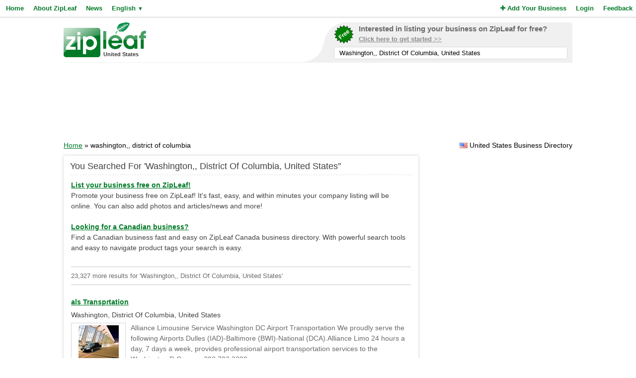

--- FILE ---
content_type: text/html; charset=UTF-8
request_url: https://www.zipleaf.us/Search.html?q=Washington,,%20District%20Of%20Columbia,%20United%20States&page=1
body_size: 7853
content:
<!DOCTYPE html>
<html lang="en">
<head>
<title>Find Washington,, District Of Columbia, United States Products and Services (1)</title>
<meta name="description" content="Find local Washington,, District Of Columbia, United States products and services in United States's best business directory. (1)" />
<meta name="keywords" content="Washington,, District Of Columbia, United States, services, products, us, business, directory, United States business listing, free listing, add link, submit link, list, tags, directories (1), United States" />
<meta name="robots" content="index,follow" />
<meta name="viewport" content="initial-scale=1,user-scalable=no,maximum-scale=1,width=device-width" />
<meta name="apple-mobile-web-app-capable" content="yes" />

<link rel="SHORTCUT ICON" href="//cdn.zipleaf.com/templates/responsive/images/zipleaf.ico" />
<link title="Recently updated companies RSS feed" href="https://www.zipleaf.us/RSS" rel="alternate" type="application/rss+xml" />

<link href="//cdn.zipleaf.com/templates/responsive/inner.gz.css" rel="stylesheet" type="text/css" />
</head>
<body>

<form id="frm_language" method="post" action="/Search.html?q=Washington,,%20District%20Of%20Columbia,%20United%20States&page=1"><input type="hidden" id="change_language" name="change_language" /></form>
<div class="menu">
	<div class="left"><a href="/" class="g_link">Home</a><a href="/About-Zipleaf" class="g_link">About ZipLeaf</a><a href="/Business-News" class="g_link">News</a><a href="#" class="g_link menu-lang" rel="nofollow">English <small class="language_arrow">&#9660;</small></a></div>
	<div class="right"><a href="/Add-Your-Business" class="g_link"><i class="fa fa-plus"></i> Add Your Business</a><a href="/Login" class="g_link">Login</a><a href="/Customer-Service" class="g_link">Feedback</a></div>
    <div class="clear"></div>
</div>
<ul class="top-menu" id="menu-lang">
	<li><a href="javascript:void(0);" onclick="changeLanguage('fr');" rel="nofollow">&#8227; French</a></li><li><a href="javascript:void(0);" onclick="changeLanguage('nl');" rel="nofollow">&#8227; Dutch</a></li><li><a href="javascript:void(0);" onclick="changeLanguage('de');" rel="nofollow">&#8227; German</a></li><li><a href="javascript:void(0);" onclick="changeLanguage('id');" rel="nofollow">&#8227; Indonesian</a></li><li><a href="javascript:void(0);" onclick="changeLanguage('it');" rel="nofollow">&#8227; Italian</a></li><li><a href="javascript:void(0);" onclick="changeLanguage('es');" rel="nofollow">&#8227; Spanish</a></li></ul>
<ul class="top-menu" id="menu-mbl-opts">
	<li><a href="/" class="g_link">&#8227; Home</a></li>
	<li><a href="/About-Zipleaf" class="g_link">&#8227; About ZipLeaf</a></li>
    	<li><a href="/Business-News" class="g_link">&#8227; News</a></li>
	<li><a href="/Add-Your-Business" class="g_link">&#8227; Add Your Business</a></li>
	<li><a href="/Login" class="g_link">&#8227; Login</a></li>
	<li><a href="/Customer-Service" class="g_link">&#8227; Feedback</a></li>
</ul>
<div class="menu-mbl-search">
    <form action="/Search.html" method="get">
    <input type="text" name="q" placeholder="Search ZipLeaf..." value="Washington,, District Of Columbia, United States" />
    </form>
</div>
<div class="wrapper">

    <div class="header">
    	<div class="logo">
    		<a href="/"><img src="//cdn.zipleaf.com/template/images/exp_logo.png" width="166" height="70" alt="Zipleaf United States"/></a>
    		<div class="country">United States</div>
    	</div>
        <div class="add-search"> 
            <div class="inner">
                <div class="as-content">
                    <div class="promo-top">
                        <a href="/Add-Your-Business" title="Add your business to ZipLeaf" rel="nofollow">
                            <img src="//cdn.zipleaf.com/templates/responsive/images/img-free.png" alt="Add your business to ZipLeaf FREE" width="186" height="176" />
                            <span class="text-1">Interested in listing your business on ZipLeaf for free?</span>
                            <span class="text-2">Click here to get started >></span>
                        </a>
                        <form action="/Search.html" method="get">
                        <input class="search-txt" type="text" name="q" placeholder="Search ZipLeaf..." value="Washington,, District Of Columbia, United States" />
                        </form>
                    </div>
                </div>
            </div>
            <div class="inner-mobile">
                <a href="#" class="menu-opts" rel="nofollow"><i class="fa fa-bars"></i></a>
               	<a href="#" class="menu-search" rel="nofollow"><i class="fa fa-search"></i></a>
               	<a href="#" class="menu-lang" rel="nofollow"><i class="fa fa-language"></i></a>
            </div>
        </div>
    	<div class="clear"></div>
    </div>
    <div class="header-mobile">
        <a href="/Add-Your-Business" title="Add your business to ZipLeaf" class="g_link">Add your business to ZipLeaf for free!</a>
    </div>

        <div class="ads leader">
        <script type="text/javascript">
            var wx = window.innerWidth && document.documentElement.clientWidth ? Math.min(window.innerWidth, document.documentElement.clientWidth) : window.innerWidth || document.documentElement.clientWidth || document.getElementsByTagName('body')[0].clientWidth;
            if (wx > 970) {
                google_ad_slot = ["2173998293", "970", "90"];
            } else if (wx > 728) {
                google_ad_slot = ["3008650444", "728", "90"];
            } else if (wx > 468) {
                google_ad_slot = ["8095300007", "468", "60"];
            } else {
                google_ad_slot = ["4954031738", "320", "50"];
            }
            document.write ('<ins class="adsbygoogle" style="display:inline-block;width:' + google_ad_slot[1] + 'px;height:' + google_ad_slot[2] + 'px" data-ad-client="ca-pub-1482475726930931" data-ad-slot="' + google_ad_slot[0] + '"></ins>'
           );
           (adsbygoogle = window.adsbygoogle || []).push({});
        </script>
    </div>
        
    <div class="directory_country countries">
        <div class="flags flag_us"></div>&nbsp;United States Business Directory    </div>
    <div class="nav_options">
        <div class="breadcrumb">
        	<a href="/" title="Home" class="g_link">Home</a> &raquo; washington,, district of columbia        </div>
    </div>
    <div class="clear"></div>
    <div class="filters">
    <div class="center">
        <script type="text/javascript">
            var google_ad_slot = '';
            if(window.innerWidth > 900) {
                google_ad_slot = ["5127464690", "300", "600"];
            } else if (window.innerWidth > 600) {
                google_ad_slot = ["5975782674", "160", "600"];
            }
            if(google_ad_slot != '') {
                document.write ('<ins class="adsbygoogle" style="display:inline-block;width:' + google_ad_slot[1] + 'px;height:' + google_ad_slot[2] + 'px" data-ad-client="ca-pub-1482475726930931" data-ad-slot="' + google_ad_slot[0] + '"></ins>');
                (adsbygoogle = window.adsbygoogle || []).push({});
            }
        </script>
    </div>
    <div class="box_spacing_short"></div>
        <div class="box filter_pad">
        <div class="box-title">
            Popular products on this page        </div>
        <div class="box-content padded">
            <p class="pad">
            <a href="/Products/Lock-change" class="tag" style="font-size:11px" title="View lock change Products">lock change</a> <a href="/Products/House-lockout" class="tag" style="font-size:11px" title="View House Lockout Products">House Lockout</a> <a href="/Products/Website-design" class="tag" style="font-size:11px" title="View website design Products">website design</a> <a href="/Products/Emergency-locksmith" class="tag" style="font-size:11px" title="View emergency locksmith Products">emergency locksmith</a> <a href="/Products/Web-development" class="tag" style="font-size:11px" title="View Web Development Products">Web Development</a> <a href="/Products/Pizza" class="tag" style="font-size:11px" title="View Pizza Products">Pizza</a> <a href="/Products/Air-duct-cleaning" class="tag" style="font-size:11px" title="View air duct cleaning Products">air duct cleaning</a> <a href="/Products/Fitness" class="tag" style="font-size:11px" title="View Fitness Products">Fitness</a> <a href="/Products/Internet-marketing" class="tag" style="font-size:11px" title="View Internet Marketing Products">Internet Marketing</a> <a href="/Products/Web-design" class="tag" style="font-size:11px" title="View Web Design Products">Web Design</a> <a href="/Products/Locks" class="tag" style="font-size:11px" title="View Locks Products">Locks</a> <a href="/Products/Financing" class="tag" style="font-size:11px" title="View Financing Products">Financing</a> <a href="/Products/Locksmiths" class="tag" style="font-size:11px" title="View Locksmiths Products">Locksmiths</a> <a href="/Products/Seo" class="tag" style="font-size:11px" title="View Seo Products">Seo</a> <a href="/Products/Jewelry" class="tag" style="font-size:11px" title="View Jewelry Products">Jewelry</a> <a href="/Products/Finance" class="tag" style="font-size:11px" title="View Finance Products">Finance</a> <a href="/Products/Office" class="tag" style="font-size:11px" title="View Office Products">Office</a> <a href="/Products/Locksmith" class="tag" style="font-size:11px" title="View Locksmith Products">Locksmith</a> <a href="/Products/Advertising" class="tag" style="font-size:11px" title="View Advertising Products">Advertising</a> <a href="/Products/Business" class="tag" style="font-size:11px" title="View Business Products">Business</a> <a href="/Products/Health" class="tag" style="font-size:11px" title="View Health Products">Health</a> <a href="/Products/General" class="tag" style="font-size:19px" title="View General Products">General</a>  
            </p>
        </div>
        <div class="clear"></div>
    </div>
</div>
<div class="results">
    <div class="box box_bg">
        <div class="box-title">
            You Searched For 'Washington,, District Of Columbia, United States''
        </div>
        <div class="box-content">
            <div class="tip"></div>
            <div class="sponsored_links">
                <a href="/Add-Your-Business" target="_PARENT" style="color: #007927;font-weight:bold;text-decoration:underline;font-size:14px;">List your business free on ZipLeaf!</a><br />
Promote your business free on ZipLeaf! It's fast, easy, and within minutes your company listing will be online. You can also add photos and articles/news and more!<br />&nbsp;<br />

<a href="http://www.zipleaf.ca/" target="_BLANK" style="color: #007927;font-weight:bold;text-decoration:underline;font-size:14px;">Looking for a Canadian business?</a><br />
Find a Canadian business fast and easy on ZipLeaf Canada business directory. With powerful search tools and easy to navigate product tags your search is easy.            </div>
            <h4>23,327 more results for 'Washington,, District Of Columbia, United States' </h4>
    		<div class="listings">
    <h3><a href="/Companies/als-Transprtation" class="g_link">als Transprtation</a></h3>
    <div class="address">Washington, District Of Columbia, United States</div>
            <a href="/Companies/als-Transprtation" class="img-result" title="als Transprtation"><img src="//cdn.zipleaf.com/img/r93ezs579v2i.png" width="110" height="80" class="img-float" alt="als Transprtation" /></a>
            <div class="txt-margin">Alliance Limousine Service Washington DC Airport Transportation

We proudly serve the following Airports Dulles (IAD)-Baltimore (BWI)-National (DCA).Alliance Limo 24 hours a day, 7 days a week, provides professional airport transportation services to the Washington D.C. area.
202 702 3299&hellip; </div>
                <ul class="company-opts">
                <li><span class="status"><i class="fa fa-check"></i> Verified</span></li>        
        <li><i class="fa fa-bars"></i> Products (1)</li>
        
        <li><i class="fa fa-globe"></i> <a href="/Companies/als-Transprtation" class="">Website</a></li>        <li><i class="fa fa-envelope-o"></i> <a href="/Companies/als-Transprtation/Email" class="">Email</a></li>        <li><i class="fa fa-phone"></i> Phone</li>    </ul>
    <div class="clear_left"></div>
    
</div>
<div class="listings">
    <h3><a href="/Companies/American-Continental-Group-Inc" class="g_link">American Continental Group, Inc.</a></h3>
    <div class="address">Washington, District Of Columbia, United States</div>
            <a href="/Companies/American-Continental-Group-Inc" class="img-result" title="American Continental Group, Inc."><img src="//cdn.zipleaf.com/img/bwvwp7kyekph.png" width="110" height="80" class="img-float" alt="American Continental Group, Inc." /></a>
            <div class="txt-margin">American Continental Group is renowned as one of Washington's leading strategic consulting and government affairs firms.Our staff has served at the highest levels in the White House, on Capitol Hill and in the private sector. For 20 years, whether it's on behalf of blue chip international clients, i&hellip; </div>
                <ul class="company-opts">
                <li><span class="status"><i class="fa fa-check"></i> Verified</span></li>        
        <li><i class="fa fa-bars"></i> Products (12)</li>
        
        <li><i class="fa fa-globe"></i> <a href="/Companies/American-Continental-Group-Inc" class="">Website</a></li>        <li><i class="fa fa-envelope-o"></i> <a href="/Companies/American-Continental-Group-Inc/Email" class="">Email</a></li>        <li><i class="fa fa-phone"></i> Phone</li>    </ul>
    <div class="clear_left"></div>
    
</div>
<div class="listings">
    <h3><a href="/Companies/Auto-Locksmith_33231" class="g_link">Auto Locksmith</a></h3>
    <div class="address">Washington, District Of Columbia, United States</div>
            <div class="description">If you are checking the locksmith prices
and are in a hunt for some discount locksmith service, you are on the right
place. Whether you need a mobile key service, unlock car service, or you are
searching on Google for car key replacement services near me, we
can guarantee you the lowest prices, &hellip; </div>    <ul class="company-opts">
                <li><span class="status"><i class="fa fa-check"></i> Verified</span></li>        
        <li><i class="fa fa-bars"></i> Products (20)</li>
        
        <li><i class="fa fa-globe"></i> <a href="/Companies/Auto-Locksmith_33231" class="">Website</a></li>        <li><i class="fa fa-envelope-o"></i> <a href="/Companies/Auto-Locksmith_33231/Email" class="">Email</a></li>        <li><i class="fa fa-phone"></i> Phone</li>    </ul>
    <div class="clear_left"></div>
    
</div>
<div class="listings">
    <h3><a href="/Companies/Capitol-Hill-Exxon_18825" class="g_link">Capitol Hill Exxon</a></h3>
    <div class="address">Washington, District Of Columbia, United States</div>
            <div class="description">Capitol Hill Exxon offers service maintenance and repair for your automobile, providing professional care and protection approved by the AAA&hellip; </div>    <ul class="company-opts">
                <li><span class="status"><i class="fa fa-check"></i> Verified</span></li>        
        <li><i class="fa fa-bars"></i> Products (12)</li>
        
        <li><i class="fa fa-globe"></i> <a href="/Companies/Capitol-Hill-Exxon_18825" class="">Website</a></li>        <li><i class="fa fa-envelope-o"></i> <a href="/Companies/Capitol-Hill-Exxon_18825/Email" class="">Email</a></li>        <li><i class="fa fa-phone"></i> Phone</li>    </ul>
    <div class="clear_left"></div>
    
</div>
<div class="listings">
    <h3><a href="/Companies/DC-Locksmith-Squad_37148" class="g_link">DC Locksmith Squad</a></h3>
    <div class="address">Washington, District Of Columbia, United States</div>
            <a href="/Companies/DC-Locksmith-Squad_37148" class="img-result" title="DC Locksmith Squad"><img src="//cdn.zipleaf.com/img/24z4etr70a2q.png" width="110" height="80" class="img-float" alt="DC Locksmith Squad" /></a>
            <div class="txt-margin">DC LOCKSMITH SQUAD OFFERS 24/7 EMERGENCY LOCKSMITH SERVICES FOR RESIDENTIAL COMMERCIAL AND AUTOMOTIVE, AS WELL AS MAINTENANCE.DC Locksmith Squad is one of the most high rated DC locksmith, we are experienced, reliable and affordable. We offer 24 hour emergency locksmith service, and our ETA is usual&hellip; </div>
                <ul class="company-opts">
                <li><span class="status"><i class="fa fa-check"></i> Verified</span></li>        
        <li><i class="fa fa-bars"></i> Products (19)</li>
        
        <li><i class="fa fa-globe"></i> <a href="/Companies/DC-Locksmith-Squad_37148" class="">Website</a></li>        <li><i class="fa fa-envelope-o"></i> <a href="/Companies/DC-Locksmith-Squad_37148/Email" class="">Email</a></li>        <li><i class="fa fa-phone"></i> Phone</li>    </ul>
    <div class="clear_left"></div>
    
</div>
<div class="listings">
<script async src="https://pagead2.googlesyndication.com/pagead/js/adsbygoogle.js?client=ca-pub-1482475726930931"
     crossorigin="anonymous"></script>
<ins class="adsbygoogle"
     style="display:block"
     data-ad-format="fluid"
     data-ad-layout-key="-gi-17+1y-6z+fr"
     data-ad-client="ca-pub-1482475726930931"
     data-ad-slot="1687409116"></ins>
<script>
     (adsbygoogle = window.adsbygoogle || []).push({});
</script>
            </div><div class="listings">
    <h3><a href="/Companies/FBL-Business-Loans-Washington-DC" class="g_link">FBL Business Loans Washington DC</a></h3>
    <div class="address">Washington, District Of Columbia, United States</div>
            <div class="description">We are a Nationally Recognized Financial Company Serving all of our Client’s Business Lending Needs. Here at Fund Business Loans, with our expertise as a Small Business Lender, We Syndicate and have Partnerships with National Lenders. We can Provide all of your Business Loan, Finance and Lease Nee&hellip; </div>    <ul class="company-opts">
                <li><span class="status"><i class="fa fa-check"></i> Verified</span></li>        
        <li><i class="fa fa-bars"></i> Products (11)</li>
        
        <li><i class="fa fa-globe"></i> <a href="/Companies/FBL-Business-Loans-Washington-DC" class="">Website</a></li>        <li><i class="fa fa-envelope-o"></i> <a href="/Companies/FBL-Business-Loans-Washington-DC/Email" class="">Email</a></li>        <li><i class="fa fa-phone"></i> Phone</li>    </ul>
    <div class="clear_left"></div>
    
</div>
<div class="listings">
    <h3><a href="/Companies/Market-Street-Diamonds" class="g_link">Market Street Diamonds</a></h3>
    <div class="address">Washington, District Of Columbia, United States</div>
            <a href="/Companies/Market-Street-Diamonds" class="img-result" title="Market Street Diamonds"><img src="//cdn.zipleaf.com/img/ax4wtjtygvii.png" width="110" height="80" class="img-float" alt="Market Street Diamonds" /></a>
            <div class="txt-margin">Market Street Diamonds is the home of Washington DC’s most exclusive diamond jewelry collection and handmade unique diamond engagement rings, and the only diamond cutter in the region.Market Street Diamonds specializes in custom engagement rings, appraisals, jewelry repair, fine watches, and super&hellip; </div>
                <ul class="company-opts">
                <li><span class="status"><i class="fa fa-check"></i> Verified</span></li>        
        <li><i class="fa fa-bars"></i> Products (20)</li>
        
        <li><i class="fa fa-globe"></i> <a href="/Companies/Market-Street-Diamonds" class="">Website</a></li>        <li><i class="fa fa-envelope-o"></i> <a href="/Companies/Market-Street-Diamonds/Email" class="">Email</a></li>        <li><i class="fa fa-phone"></i> Phone</li>    </ul>
    <div class="clear_left"></div>
    
</div>
<div class="listings">
    <h3><a href="/Companies/State-Locksmith-Washington-DC" class="g_link">State Locksmith Washington DC</a></h3>
    <div class="address">Washington, District Of Columbia, United States</div>
            <a href="/Companies/State-Locksmith-Washington-DC" class="img-result" title="State Locksmith Washington DC"><img src="//cdn.zipleaf.com/img/vvnc6i93e6kg.png" width="110" height="80" class="img-float" alt="State Locksmith Washington DC" /></a>
            <div class="txt-margin">Here at State
 Locksmith Washington DC provide a Locksmith Service as well Emergency
 Locksmith Service 24 hours 7 day a week around all the Washington DC Area,
 Call us today and get 15% Discount for any Locksmith Service&hellip; </div>
                <ul class="company-opts">
                <li><span class="status"><i class="fa fa-check"></i> Verified</span></li>        
        <li><i class="fa fa-bars"></i> Products (20)</li>
        
        <li><i class="fa fa-globe"></i> <a href="/Companies/State-Locksmith-Washington-DC" class="">Website</a></li>        <li><i class="fa fa-envelope-o"></i> <a href="/Companies/State-Locksmith-Washington-DC/Email" class="">Email</a></li>        <li><i class="fa fa-phone"></i> Phone</li>    </ul>
    <div class="clear_left"></div>
    
</div>
<div class="listings">
    <h3><a href="/Companies/Techpro-Digital-Marketing-Agency-Washington-DC" class="g_link">Techpro Digital Marketing Agency Washington DC</a></h3>
    <div class="address">Washington,, District Of Columbia, United States</div>
            <div class="description">SEO Tech Pro Washington DC is one of those most innovative and trusted Digital service providing company in Washington DC and serving many Local clients. We work in a very close coordination with our clients and function with their approval to make our process more transparent. We assure you of a pe&hellip; </div>    <ul class="company-opts">
                <li><span class="status"><i class="fa fa-check"></i> Verified</span></li>        
        <li><i class="fa fa-bars"></i> Products (16)</li>
        
        <li><i class="fa fa-globe"></i> <a href="/Companies/Techpro-Digital-Marketing-Agency-Washington-DC" class="">Website</a></li>        <li><i class="fa fa-envelope-o"></i> <a href="/Companies/Techpro-Digital-Marketing-Agency-Washington-DC/Email" class="">Email</a></li>        <li><i class="fa fa-phone"></i> Phone</li>    </ul>
    <div class="clear_left"></div>
    
</div>
<div class="listings">
    <h3><a href="/Companies/Adose-Wellness_34323" class="g_link">Adose Wellness</a></h3>
    <div class="address">Washington, District Of Columbia, United States</div>
            <div class="description">At Adose Wellness, we offer a range of products and experiences to promote holistic well-being. Our curated selection includes wellness products, intimacy and body care, smoking accessories, home fragrances, beverages and snacks, as well as books, journals, and art. Find tranquility and rejuvenate y&hellip; </div>    <ul class="company-opts">
                <li><span class="status"><i class="fa fa-check"></i> Verified</span></li>        
        <li><i class="fa fa-bars"></i> Products (20)</li>
        
        <li><i class="fa fa-globe"></i> <a href="/Companies/Adose-Wellness_34323" class="">Website</a></li>        <li><i class="fa fa-envelope-o"></i> <a href="/Companies/Adose-Wellness_34323/Email" class="">Email</a></li>        <li><i class="fa fa-phone"></i> Phone</li>    </ul>
    <div class="clear_left"></div>
    
</div>
<div class="listings">
    <h3><a href="/Companies/Aladdins-Kitchen" class="g_link">Aladdin's Kitchen</a></h3>
    <div class="address">Washington, District Of Columbia, United States</div>
            <div class="description">Welcome to Aladdin's Kitchen, your go-to spot for flavorful halal
cuisine at 1782 Florida Ave NW, Washington. We specialize in authentic dishes,
including tender kebabs, sizzling shawarmas, crispy falafel, and mouthwatering
gyros. Craving gyros near me, shawarma near me, or
kabobs near me? We've&hellip; </div>    <ul class="company-opts">
                <li><span class="status"><i class="fa fa-check"></i> Verified</span></li>        
        <li><i class="fa fa-bars"></i> Products (5)</li>
        
        <li><i class="fa fa-globe"></i> <a href="/Companies/Aladdins-Kitchen" class="">Website</a></li>        <li><i class="fa fa-envelope-o"></i> <a href="/Companies/Aladdins-Kitchen/Email" class="">Email</a></li>        <li><i class="fa fa-phone"></i> Phone</li>    </ul>
    <div class="clear_left"></div>
    
</div>
<div class="listings">
    <h3><a href="/Companies/Alan-Lescht-Associates-PC" class="g_link">Alan Lescht &amp; Associates, P.C.</a></h3>
    <div class="address">Washington , District Of Columbia, United States</div>
            <a href="/Companies/Alan-Lescht-Associates-PC" class="img-result" title="Alan Lescht & Associates, P.C."><img src="//cdn.zipleaf.com/img/nju61ewru11k.png" width="110" height="80" class="img-float" alt="Alan Lescht & Associates, P.C." /></a>
            <div class="txt-margin">Alan Lescht and Associates, P.C., represents federal government and private sector employees. The firm's employment lawyers have vast experience representing federal employees embroiled in disciplinary disputes, private sector employees litigating wrongful termination claims and executives seeking t&hellip; </div>
                <ul class="company-opts">
                <li><span class="status"><i class="fa fa-check"></i> Verified</span></li>        
        <li><i class="fa fa-bars"></i> Products (6)</li>
        
        <li><i class="fa fa-globe"></i> <a href="/Companies/Alan-Lescht-Associates-PC" class="">Website</a></li>        <li><i class="fa fa-envelope-o"></i> <a href="/Companies/Alan-Lescht-Associates-PC/Email" class="">Email</a></li>        <li><i class="fa fa-phone"></i> Phone</li>    </ul>
    <div class="clear_left"></div>
    
</div>
<div class="listings">
    <h3><a href="/Companies/Avesta-Ketamine-and-Wellness" class="g_link">Avesta Ketamine and Wellness</a></h3>
    <div class="address">Washington, District Of Columbia, United States</div>
            <div class="description">Avesta Ketamine and Wellness is the premier provider of Ketamine infusions in Dupont Circle, Washington DC for the treatment of depression, anxiety, PTSD, addiction and chronic pain such as EDS or CRPS. Our clinics have administered over 16,000 ketamine treatments since 2016 under the leadership of &hellip; </div>    <ul class="company-opts">
                <li><span class="status"><i class="fa fa-check"></i> Verified</span></li>        
        <li><i class="fa fa-bars"></i> Products (5)</li>
        
        <li><i class="fa fa-globe"></i> <a href="/Companies/Avesta-Ketamine-and-Wellness" class="">Website</a></li>        <li><i class="fa fa-envelope-o"></i> <a href="/Companies/Avesta-Ketamine-and-Wellness/Email" class="">Email</a></li>        <li><i class="fa fa-phone"></i> Phone</li>    </ul>
    <div class="clear_left"></div>
    
</div>
<div class="listings">
<script async src="https://pagead2.googlesyndication.com/pagead/js/adsbygoogle.js?client=ca-pub-1482475726930931"
     crossorigin="anonymous"></script>
<ins class="adsbygoogle"
     style="display:block"
     data-ad-format="fluid"
     data-ad-layout-key="-gi-17+1y-6z+fr"
     data-ad-client="ca-pub-1482475726930931"
     data-ad-slot="1687409116"></ins>
<script>
     (adsbygoogle = window.adsbygoogle || []).push({});
</script>
            </div><div class="listings">
    <h3><a href="/Companies/B-Burke-Consulting-Business-Plan-Writers" class="g_link">B Burke Consulting - Business Plan Writers</a></h3>
    <div class="address">Washington, District Of Columbia, United States</div>
            <a href="/Companies/B-Burke-Consulting-Business-Plan-Writers" class="img-result" title="B Burke Consulting - Business Plan Writers"><img src="//cdn.zipleaf.com/img/rcopebkvuf1i.png" width="110" height="80" class="img-float" alt="B Burke Consulting - Business Plan Writers" /></a>
            <div class="txt-margin">B Burke is a consulting firm
based in Northern Virginia, Washington, that helps entrepreneurs with startup
and emerging companies achieve success. The Firm focuses on: 500+ sample
business plans for small business, Business Planning, Marketing, Budgeting,
Financial Management, Proposal Writing, &hellip; </div>
                <ul class="company-opts">
                <li><span class="status"><i class="fa fa-check"></i> Verified</span></li>        
        <li><i class="fa fa-bars"></i> Products (12)</li>
        
        <li><i class="fa fa-globe"></i> <a href="/Companies/B-Burke-Consulting-Business-Plan-Writers" class="">Website</a></li>        <li><i class="fa fa-envelope-o"></i> <a href="/Companies/B-Burke-Consulting-Business-Plan-Writers/Email" class="">Email</a></li>        <li><i class="fa fa-phone"></i> Phone</li>    </ul>
    <div class="clear_left"></div>
    
</div>
<div class="listings">
    <h3><a href="/Companies/Breathe-Duct-Solutions" class="g_link">Breathe Duct Solutions</a></h3>
    <div class="address">Washington, District Of Columbia, United States</div>
            <div class="description">Elevate your indoor air quality with
Breathe Duct Solutions in Washington. Our expert team specializes in
meticulous air duct cleaning services, ensuring a healthier and fresher living
environment for your home or business. We are dedicated to delivering top-notch
cleanliness, removing dust, all&hellip; </div>    <ul class="company-opts">
                <li><span class="status"><i class="fa fa-check"></i> Verified</span></li>        
        <li><i class="fa fa-bars"></i> Products (11)</li>
        
        <li><i class="fa fa-globe"></i> <a href="/Companies/Breathe-Duct-Solutions" class="">Website</a></li>        <li><i class="fa fa-envelope-o"></i> <a href="/Companies/Breathe-Duct-Solutions/Email" class="">Email</a></li>        <li><i class="fa fa-phone"></i> Phone</li>    </ul>
    <div class="clear_left"></div>
    
</div>
<div class="listings">
    <h3><a href="/Companies/Brightwood-Post-Office" class="g_link">Brightwood Post Office</a></h3>
    <div class="address">Washington, District Of Columbia, United States</div>
            <a href="/Companies/Brightwood-Post-Office" class="img-result" title="Brightwood Post Office"><img src="//cdn.zipleaf.com/img/63swk2fs4r5y.png" width="110" height="80" class="img-float" alt="Brightwood Post Office" /></a>
            <div class="txt-margin">Washington Post Office in District Of Columbia County, DC 20011.
USPS Post office locations hours and phone numbers&hellip; </div>
                <ul class="company-opts">
                <li><span class="status"><i class="fa fa-check"></i> Verified</span></li>        
        <li><i class="fa fa-bars"></i> Products (11)</li>
        
        <li><i class="fa fa-globe"></i> <a href="/Companies/Brightwood-Post-Office" class="">Website</a></li>        <li><i class="fa fa-envelope-o"></i> <a href="/Companies/Brightwood-Post-Office/Email" class="">Email</a></li>        <li><i class="fa fa-phone"></i> Phone</li>    </ul>
    <div class="clear_left"></div>
    
</div>
<div class="listings">
    <h3><a href="/Companies/Bulk-email-server" class="g_link">Bulk email server</a></h3>
    <div class="address">Washington, District Of Columbia, United States</div>
            <a href="/Companies/Bulk-email-server" class="img-result" title="Bulk email server"><img src="//cdn.zipleaf.com/img/qcd745soznp2.png" width="110" height="80" class="img-float" alt="Bulk email server" /></a>
            <div class="txt-margin">We offer dedicated smtp servers to send unlimited
bulk emails. Our network is 100% bulk email friendly. Now you can send
unlimited emails with our dedicated smtp servers. All SMTP servers come with 4
to 64 dedicated ips and if you want you can order additional ips as many as you
want.Our SMTP se&hellip; </div>
                <ul class="company-opts">
                <li><span class="status"><i class="fa fa-check"></i> Verified</span></li>        
        <li><i class="fa fa-bars"></i> Products (14)</li>
        
        <li><i class="fa fa-globe"></i> <a href="/Companies/Bulk-email-server" class="">Website</a></li>        <li><i class="fa fa-envelope-o"></i> <a href="/Companies/Bulk-email-server/Email" class="">Email</a></li>        <li><i class="fa fa-phone"></i> Phone</li>    </ul>
    <div class="clear_left"></div>
    
</div>
<div class="listings">
    <h3><a href="/Companies/Castas-Rum-Bar" class="g_link">Casta's Rum Bar</a></h3>
    <div class="address">Washington, District Of Columbia, United States</div>
            <div class="description">Casta’s Rum Bar offers a lively indoor-outdoor bar atmosphere serving up flavorful cuban cuisine, and rum-heavy cocktails.
The moment a guest walks in the door, they feel the warmth, spirit, 
and upbeat energy of Cuba, which has been recreated here. From the 
visual aesthetic, to the food, cock&hellip; </div>    <ul class="company-opts">
                <li><span class="status"><i class="fa fa-check"></i> Verified</span></li>        
        <li><i class="fa fa-bars"></i> Products (1)</li>
        
        <li><i class="fa fa-globe"></i> <a href="/Companies/Castas-Rum-Bar" class="">Website</a></li>        <li><i class="fa fa-envelope-o"></i> <a href="/Companies/Castas-Rum-Bar/Email" class="">Email</a></li>        <li><i class="fa fa-phone"></i> Phone</li>    </ul>
    <div class="clear_left"></div>
    
</div>
<div class="listings">
    <h3><a href="/Companies/CNU-Mortgage-Note-Buyers-Washington-DC" class="g_link">CNU Mortgage Note Buyers Washington DC</a></h3>
    <div class="address">Washington, District Of Columbia, United States</div>
            <div class="description">If you are tired of acting as the bank after selling your Real Estate and owner-financing the loan with a promissory note, we can offer a sound and painless exit strategy today. We can fund the purchase in as little as 15 business days. We at Cash Note USA buy Real Estate Promissory Notes Nationwide&hellip; </div>    <ul class="company-opts">
                <li><span class="status"><i class="fa fa-check"></i> Verified</span></li>        
        <li><i class="fa fa-bars"></i> Products (5)</li>
        
        <li><i class="fa fa-globe"></i> <a href="/Companies/CNU-Mortgage-Note-Buyers-Washington-DC" class="">Website</a></li>        <li><i class="fa fa-envelope-o"></i> <a href="/Companies/CNU-Mortgage-Note-Buyers-Washington-DC/Email" class="">Email</a></li>        <li><i class="fa fa-phone"></i> Phone</li>    </ul>
    <div class="clear_left"></div>
    
</div>
<div class="listings">
    <h3><a href="/Companies/Cottonmouth-Coaching" class="g_link">Cottonmouth Coaching</a></h3>
    <div class="address">Washington, District Of Columbia, United States</div>
            <div class="description">In 2020, a group of like-minded individuals set out to spread positivity by providing motivational quotes and free, quality cannabis gifts.Cottonmouth Coaching is a health and wellness coaching service located in Washington, DC. We strive to empower our clients to reach their health and wellness goa&hellip; </div>    <ul class="company-opts">
                <li><span class="status"><i class="fa fa-check"></i> Verified</span></li>        
        <li><i class="fa fa-bars"></i> Products (11)</li>
        
        <li><i class="fa fa-globe"></i> <a href="/Companies/Cottonmouth-Coaching" class="">Website</a></li>        <li><i class="fa fa-envelope-o"></i> <a href="/Companies/Cottonmouth-Coaching/Email" class="">Email</a></li>        <li><i class="fa fa-phone"></i> Phone</li>    </ul>
    <div class="clear_left"></div>
    
</div>

            <div id="pagination">
                <div class="title">
                    Page 1 of 1167 | Results 1 - 20 of 23327                </div>
                <div class="pages">
                    <span class="first-off">&laquo; Prev</span><a href="/Search.html?q=Washington,, District Of Columbia, United States&page=1" class="active">1</a><a href="/Search.html?q=Washington,, District Of Columbia, United States&page=2">2</a><a href="/Search.html?q=Washington,, District Of Columbia, United States&page=3">3</a><a href="/Search.html?q=Washington,, District Of Columbia, United States&page=4">4</a><a href="/Search.html?q=Washington,, District Of Columbia, United States&page=5">5</a><a href="/Search.html?q=Washington,, District Of Columbia, United States&page=2" class="last">Next &raquo;</span></a>                </div>
            </div>
        </div>
        <div class="clear"></div>
    </div>
    <div class="box_spacing"></div>
</div>
<div class="clear"></div>
    
    
    
    
    
    
    
    
    
    
    <div class="footer">
                <div class="links">
            <p><a href="/About-Zipleaf" title="Learn more about ZipLeaf">About ZipLeaf</a>  |  <a href="/Add-Your-Business" title="Add your business to this directory">Add Your Business</a>  |  <a href="/Customer-Service" title="Customer Service">Customer Service</a>  |  <a href="/FAQ" title="Read our FAQ for answers to common questions">FAQ</a></p>
            <p>&copy; Netcode, Inc. 2026 All Rights Reserved. <span class="disclosures"><a href="/Terms" title="Read the terms of use for this website">Terms</a>  |  <a href="/Privacy" title="View our privacy policy">Privacy</a>  |  <a href="/Copyright" rel="nofollow">Copyrights</a><br />All references relating to third-party companies are copyright of their respective holders.</span></p>
        </div>
    </div>
</div>

<link rel="stylesheet" type="text/css" href="https://maxcdn.bootstrapcdn.com/font-awesome/4.5.0/css/font-awesome.min.css" />

<script async type="text/javascript" src="//pagead2.googlesyndication.com/pagead/js/adsbygoogle.js"></script>
<script type="text/javascript" async src="//www.google-analytics.com/ga.js"></script>



<script type="text/javascript" src="//ajax.googleapis.com/ajax/libs/jquery/1.10.1/jquery.min.js"></script>


<script type="text/javascript" src="//cdn.zipleaf.com/templates/responsive/go.gz.js"></script><script async src="https://www.googletagmanager.com/gtag/js?id=UA-4648422-6"></script>
<script>
  window.dataLayer = window.dataLayer || [];
  function gtag(){dataLayer.push(arguments);}
  gtag('js', new Date());

  gtag('config', 'UA-4648422-6');
</script>
</body>
</html>

--- FILE ---
content_type: text/html; charset=utf-8
request_url: https://www.google.com/recaptcha/api2/aframe
body_size: 266
content:
<!DOCTYPE HTML><html><head><meta http-equiv="content-type" content="text/html; charset=UTF-8"></head><body><script nonce="_I9Qgunz80OllJUagf-T0Q">/** Anti-fraud and anti-abuse applications only. See google.com/recaptcha */ try{var clients={'sodar':'https://pagead2.googlesyndication.com/pagead/sodar?'};window.addEventListener("message",function(a){try{if(a.source===window.parent){var b=JSON.parse(a.data);var c=clients[b['id']];if(c){var d=document.createElement('img');d.src=c+b['params']+'&rc='+(localStorage.getItem("rc::a")?sessionStorage.getItem("rc::b"):"");window.document.body.appendChild(d);sessionStorage.setItem("rc::e",parseInt(sessionStorage.getItem("rc::e")||0)+1);localStorage.setItem("rc::h",'1768765368361');}}}catch(b){}});window.parent.postMessage("_grecaptcha_ready", "*");}catch(b){}</script></body></html>